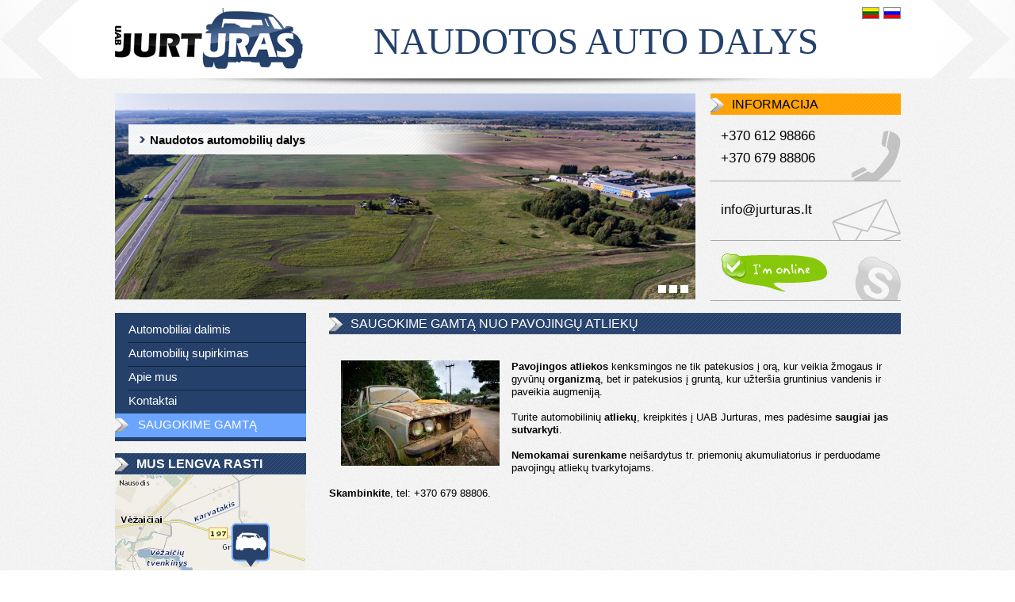

--- FILE ---
content_type: text/html; charset=utf-8
request_url: http://www.jurturas.lt/saugokime-gamta
body_size: 2834
content:



<!DOCTYPE html PUBLIC "-//W3C//DTD XHTML 1.0 Strict//EN" "http://www.w3.org/TR/xhtml1/DTD/xhtml1-strict.dtd">
<html xmlns="http://www.w3.org/1999/xhtml" xml:lang="en" ><head>
<title>SAUGOKIME GAMTĄ NUO PAVOJINGŲ ATLIEKŲ - Jurturas</title>

<base href="http://www.jurturas.lt/" />
<meta name="Generator" content="CMS Made Simple - Copyright (C) 2004-9 Ted Kulp. All rights reserved." />
<meta http-equiv="Content-Type" content="text/html; charset=utf-8" />
<meta name="description" content="Įmonės pagrindinė veikla  -  didmeninė ir mažmeninė prekyba naudotomis originaliomis automobilių dalimis." />

 <!--[if IE 6]>
<script type="text/javascript" src="js/iepngfix_tilebg.js"></script>
<link rel="stylesheet" href="ie6.css" />
<style type="text/css">img.pngImg, .transparent { behavior: url("js/iepngfix.htc") }</style> 
<![endif]-->
<!--[if IE 7]>
<link rel="stylesheet" href="ie7.css" />
<![endif]-->

<!-- Add code here that should appear in the metadata section of all new pages -->
<link rel="stylesheet" type="text/css" media="screen" href="http://www.jurturas.lt/stylesheet.php?cssid=50&amp;mediatype=screen" />

<link rel="stylesheet" type="text/css" href="jquery.fancybox.css?v=2.1.4" media="screen" />
</head><body>
<div id="cont1">
	<div id="cont2">
		<div id="contPage">
			<div id="contHeader">
				<div id="logo"><a href="http://www.jurturas.lt/"><img src="images/logo.jpg" alt="Jurturas"/></a></div>
			 	<p>NAUDOTOS AUTO DALYS</p>
				 <ul id="lang">
					<li><img src="images/icon_lt.gif" alt="Lt"/></li>
					<li><a href="skupka-avtomobilej"><img src="images/icon_ru.gif" alt="Ru"/></a></li>
				</ul>
			</div><!-- contHeader ends -->
			<div id="contTopInfo" class="transparent">
				<div class="contLeft">
				 	<img id="mainImdId" class="mainImg" src="images/main_banner3.jpg" alt=""/> 
					<div class="contText">
						<div class="bg transparent">
							<p class="active" ><strong>Naudotos automobilių dalys</strong></p>
							<p><strong>Automobilių supirkimas</strong></p>
							<p><strong>Automobilių dalių pristatymas visoje Lietuvoje</strong></p>
                                                        <p>Krovinių pervežimai bei perkraustymai visoje <strong>Lietuvoje ir Europos sąjungoje</strong></p>
						</div><!-- bg ends -->
					</div><!-- contText ends -->
					<ul class="sel">
<li><a href=""><!-- --></a></li>
						<li><a href="http://www.jurturas.lt/"><!-- --></a></li>
						<li><a href="http://www.jurturas.lt/kontaktai"><!-- --></a></li>
                                             
					</ul>
				</div><!-- contLeft ends -->
				<div class="contRight">
					 <div class="title1">
						<p class="transparent">Informacija</p>
					</div><!-- title1 ends -->
					<div class="contPhone brd1">
						<p>+370 612 98866</p>
						<p>+370 679 88806</p>
					</div><!-- title1 ends -->
					<div class="contMail brd1">
						<p><a class="eml" onclick="doNothing(this, 'info', 'jurturas', 'lt');" href="#">&nbsp;</a></p>					
					</div><!-- title1 ends -->
					<div class="contSkype brd1">
	<p><a href="skype:jurturas?chat"> <img alt="My status" src="images/skype_online.gif" /></a></p>					
					</div><!-- title1 ends -->
				</div><!-- contRight ends -->
				<div class="clear_div"><!-- --></div>
			</div><!-- contTopInfo ends -->
			<div id="contContentHolder">
				<div class="contLeft">
					<div class="menu1">
						 
	<ul>
						
							<li class="first"><a href="https://rrr.lt/jurturas"  title="Automobiliai dalimis">Automobiliai dalimis</a></li>
										
							<li ><a href="http://www.jurturas.lt/"  title="Automobilių supirkimas">Automobilių supirkimas</a></li>
										
							<li ><a href="http://www.jurturas.lt/apie-mus"  title="Apie mus">Apie mus</a></li>
										
							<li ><a href="http://www.jurturas.lt/kontaktai"  title="Kontaktai">Kontaktai</a></li>
										
							<li ><p class="transparent">SAUGOKIME GAMTĄ</p></li>
										
	</ul>


					</div><!-- menu1 ends -->
										<div class="location">
					 	
<div class="title2">
							<p class="transparent">Mus lengva rasti</p>
						</div><!-- title1 ends -->


<a href="http://www.jurturas.lt/kontaktai" title="Mus lengva rasti ">
<img src="images/map_image.png" alt="Mus lengva rasti "/>
</a>

						
					</div><!-- banner2 ends -->
					
				</div><!-- contLeft ends -->
				<div id="page_extender"><!-- --></div><!-- page_extender ends -->
				<div class="contRight">
					<div id="content2">
						<div class="title2">
							<p class="transparent">SAUGOKIME GAMTĄ NUO PAVOJINGŲ ATLIEKŲ</p>
						</div><!-- title1 ends -->
						
						 						 <p> </p>
<p> </p>
<p><img style="float: left; margin-left: 15px; margin-right: 15px;" src="uploads/images/eko.jpg" alt="" width="200" height="133" /><strong>Pavojingos atliekos</strong> kenksmingos ne tik patekusios į orą, kur veikia žmogaus ir gyvūnų <strong>organizmą</strong>, bet ir patekusios į gruntą, kur užteršia gruntinius vandenis ir paveikia augmeniją.</p>
<p> </p>
<p>Turite automobilinių <strong>atliekų</strong>, kreipkitės į UAB Jurturas, mes padėsime <strong>saugiai jas sutvarkyti</strong>.</p>
<p> </p>
<p><strong>Nemokamai surenkame</strong> neišardytus tr. priemonių akumuliatorius ir perduodame pavojingų atliekų tvarkytojams.</p>
<p> </p>
<p><strong>Skambinkite</strong>, tel: +370 679 88806.</p>
					</div><!-- content ends -->
				</div><!-- contRight ends -->
				<div class="clear_div"><!-- --></div>
			</div><!-- contContentHolder ends -->
			<div id="contFooter">
				 <p><strong>UAB JURTURAS</strong>, Klaipėdos r. Vėžaičiai, Tel: +370 612  98866,  +370 679  88806, <a class="eml" onclick="doNothing(this, 'info', 'jurturas', 'lt');" href="#">&nbsp;</a>.<br /><strong>Prekyba naudotomis dalimis,</strong> AUDI VW PEUGEOT RENAULT BMW MAZDA   OPEL TOYOTA NISSAN CITROEN MITSUBISHI FORD HONDA VOLVO ir kitų markių automobilių dalys. <br /><strong>Galime pristatyti detalę visoje Lietuvoje.</strong></p>
			</div><!-- contFooter ends -->
		</div><!-- contPage ends -->
	</div><!-- cont2 ends -->
</div><!-- cont1 ends -->
<script type="text/javascript" src="js/jquery-1.9.1.min.js"></script>
<script type="text/javascript" src="js/select.js" ></script>
<script type="text/javascript" src="js/jquery.mousewheel-3.0.6.pack.js"></script>
<script type="text/javascript" src="js/jquery.fancybox.js?v=2.1.4"></script>

<script type="text/javascript" src="js/script.js"></script>


   <script>
// Initialize and add the map
function initMap() {
  // The location of Uluru
  //55.71326872418384, 21.506606340408325
  var uluru = {lat: 55.71326872418384, lng: 21.506606340408325};
  // The map, centered at Uluru
  var map = new google.maps.Map(
      document.getElementById('map2'), {zoom: 10, center: uluru});
  // The marker, positioned at Uluru
  var marker = new google.maps.Marker({position: uluru, map: map});
}
    </script>

<script type="text/javascript">
   setForm();
</script>


<script type="text/javascript">
  (function(i,s,o,g,r,a,m){i['GoogleAnalyticsObject']=r;i[r]=i[r]||function(){
  (i[r].q=i[r].q||[]).push(arguments)},i[r].l=1*new Date();a=s.createElement(o),
  m=s.getElementsByTagName(o)[0];a.async=1;a.src=g;m.parentNode.insertBefore(a,m)
  })(window,document,'script','//www.google-analytics.com/analytics.js','ga');

  ga('create', 'UA-40405114-1', 'jurturas.lt');
  ga('send', 'pageview');

</script>

</body>
</html><!-- 0.045823 / 50 / 2909552 / 3510344 -->


--- FILE ---
content_type: text/css; charset=utf-8
request_url: http://www.jurturas.lt/stylesheet.php?cssid=50&mediatype=screen
body_size: 2875
content:


/* Start of CMSMS style sheet 'Jurturas: style.css' */
*{
	margin: 0px;
	padding: 0px;
	outline: none;
}


.clear_div{
    position: relative;
    clear: both;
    height: 1px;
    font-size: 0px;
    margin: 0px;
    padding: 0px;
    line-height: 1px;
    /*border: 1px solid green;*/
}

.clear{
	display: inline;
	float: left;
	width: 100%;
	line-height: 0px;
	/*background-color: blue;*/
}

img{
	border: none;
}
  

body{
	position: relative;
	font: 13px/16px Arial, Tahoma, Verdana;
	padding: 0 0 0 0;
	background: url(images/bg_body.gif) 0 0 repeat;
	height: 100%;
}


a{
	color: #00688f;
	text-decoration: underline;
}



a:hover{
	text-decoration: none;
	color: #000;
}

.align_center{
	margin: 0px auto;
}

textarea, input{
    font: 13px/17px Arial, Tahoma, Verdana;
}

#page_extender{
	display: inline;
	width: 1px;
	float: left;
	height: 100px;
}


h6, h5, h4{
	font-weight: normal;
}

 h4{
	
}

#cont1{
	background: url(images/bg_cont1.gif) bottom left repeat-x;
}

#cont2{
	background: url(images/bg_cont2.gif) top center no-repeat;
}

#contPage{
	position: relative;
	width: 991px;
	margin: 0 auto;
}

#contFooter{
	height: 46px;
	background: url(images/bg_footer.jpg) top center no-repeat;
	font-size: 11px;
	line-height: 15px;#buvo 16px;
	color: #FFF;
	text-align: right;
}

#contFooter p{
	#padding-top: 14px; #užkomentuota  VL 2018.12.13
}

#contHeader{
	color: #24416b;
	position: relative;
	padding: 0 0 0 326px;
	height: 99px;
}

#contHeader p{
	font: 47px/50px Tahoma, Arial Verdna;
	position: relative;
	top: 27px;
}

#logo{
	position: absolute;
	top: 10px;
	left: 0px;
}

#contHeader ul{
	list-style-type: none;
	position: absolute;
	top: 9px;
	right: 0px;
}

#contHeader ul li{
	float: left;
	padding: 0 0 0 5px;
}

#contTopInfo{
	height: 100%;
	background: url(images/bg_banner.png) top center no-repeat;
	padding: 19px 0 0 0;
	position: relative;
}

#contTopInfo .contLeft{
	width: 732px;
	float: left;
	height: 260px;
	position: relative;
}

#contTopInfo .contRight{
	width: 240px;
	float: right;
	font-size: 17px;
	line-height: 28px;
	padding-bottom: 14px;
}

#contTopInfo .contRight a{
	color: #000;
	text-decoration: none;
}

#contTopInfo .contRight a:hover{
	text-decoration: underline;
}

.title1, #contTopInfo .contRight .title, .title2{
	font-size: 16px;
	line-height: 22px;
	text-transform: uppercase;
	background: url(images/bg_type1.gif) 0 0 repeat-x;
	padding: 3px 0 3px 0;
}

.title2{
	background-image: url(images/bg_type2.gif);
	color: #FFF;
}

.title1 p, .title2 p{
	background: url(images/bg_arrow1.png) 0 2px no-repeat;
	padding: 0 0 0 27px;
	display: block;
	position: relative;
	height: 100%;
}

.contPhone{
	background: url(images/bg_phone.gif) bottom right no-repeat;
	padding: 12px 0 14px 13px;
}

.brd1{
	border-bottom: 1px solid #a7a7a7;
}

.contMail{
	background: url(images/bg_letter.gif) bottom right no-repeat;
	padding: 22px 0 24px 13px;
}

.contSkype{
	background: url(images/bg_skype.gif) bottom right no-repeat;
	padding: 16px 0 2px 13px;
}

#contTopInfo .mainImg{
	display: block;
	position: absolute;
	top: 0px;
	left: 0px;
	z-index: 1;
}

#contTopInfo .contText{
	position: absolute;
    top: 39px;
	left: 17px;
	z-index: 2;
	font-size: 15px;
	line-height: 15px;
}

.contText  .bg{
	height: 100%;
	background: url(images/bg_banner_text.png) 0 0 repeat-y;
	width: 366px;
	padding: 12px 220px 11px 13px;
	
}

.contText  p{
	padding: 0 0 0 14px;
	background: url(images/bg_arrow2.gif) 0 3px no-repeat;
	display: none;
}

.contText  p.active{
	display: block;
}

ul.sel{
	list-style-type: none;
	display: block;
	position: absolute;
	z-index: 2;
	right: 9px;
	bottom: 8px;
}

ul.sel li{
	display: block;
	float: left;
	width: 10px;
	height: 10px;
	padding-left: 4px;
}

ul.sel li a{
	display: block;
	width: 10px;
	height: 10px;
	background: url(images/bg_li_inactive.gif) 0 0 no-repeat;
}

ul.sel li a.active{
	background: url(images/bg_li_active.gif) 0 0 no-repeat;
}

#contContentHolder{
	height: 100%;
	position: relative;
}

#contContentHolder .contLeft{
	width: 241px;
	float: left;
}

#contContentHolder .contRight{
	width: 721px;
	float: right;
}

.menu1{
	background-color: #25416b;
	padding: 7px 0 5px 0;
	height: 100%;
	margin-bottom: 15px;
}

.menu1 ul{
	list-style-type: none;
}

.menu1 ul li{
	background: url(images/line1.gif) top right no-repeat;
	/*padding-top: 1px;*/
}

.menu1 ul li.first{
	background-image: none;
}

.menu1 ul a, .menu1 ul p{
	font-size: 15px;
	line-height: 20px;
	color: #FFF;
	text-decoration: none;
	padding: 4px 0 6px 17px;
	display: block;
	height: 100%;
}

.menu1 ul a:hover, .menu1 ul p, .menu1 ul a.active{
	background: #6aa4fc url(images/bg_arrow1.png) 0 5px no-repeat;
	padding-left: 29px;
	color: #FFF;
}

.banner2{
	background-color: #FFF;
	padding: 0 0 11px 0;
	margin-bottom: 16px;
}

.banner2 .title1, .location .title2{
	font-weight: bold;
	color: #FFF;
	margin-bottom: 14px;
}

.location .title2{
	margin-bottom: 0px;
}

.banner2 h6{
	font-size: 12px;
	line-height: 16px;
	color: #727272;
	font-weight: normal;
	margin-left: 7px;
}

.banner2 a{
	font-size: 16px;
	line-height: 16px;
	color: #25416b;
	text-decoration: none;
	font-weight: bold;
	display: block;
	margin-bottom: 7px;
	margin-left: 7px;
}

.banner2 a:hover{
	text-decoration: underline;
}

#map1{
	height: 167px;
	position: relative;
}

.location {
	padding-bottom: 16px;
}

.contFilter{
	position: relative;
	z-index: 2;
	padding: 0 0 16px 0;
}

.selectHolder{
	position: relative;
	height: 23px;
	border: 1px solid #25416b;
	background: #fff url(images/bg_select.gif) top right no-repeat;
	padding: 0 0 0 0;
	/*width: 209px;*/
}


ul.selectReplacement {
  position: absolute;
  top: 0px;
  left: 0px;
  z-index: 1;
  padding: 0 0 0 0;
  height: 0px;
  background-color: transparent;
}

ul.selectReplacement li {
  position: relative;
  background-color: transparent;
  cursor: pointer;
  display: none;
  font-size: 12px;
  line-height: 18px;
  height: 20px;
  list-style: none;
  margin: 0;
  padding:  3px 15px 0 6px;
  z-index: 2;
  vertical-align: middle;
}

ul.selectOpen{
	height: 150px;
	overflow: auto;
	top: 25px;
}

ul.selectOpen li  {
  display: block;
  background-color: #25416b;
}

ul.selectReplacement li.selected {
  color: #a7a7a7;
  display: block;
  /*background-color: #FFF;*/
  position: relative;
}

ul.selectOpen li{
	color: #FFF;
}

ul.selectOpen li:hover, ul.selectOpen li.selected:hover {
  /*color: #eb8444;*/
  background-color: #6aa4fc;
  color: #FFF;
}

select.replaced {
  display: none;
}

.select1{
	width: 209px;
}

.select1 li{
	width: 188px;
}

 ul.selectOpen{
       width: 100%;
}

 ul.selectOpen li{
        width: auto;
}

.select2{
	width: 140px;
}

.select2 li{
	width: 119px;
}

.contFilter{
	position: relative;
	height: 100%;
}

.contFilter .selectHolder{
	float: right;
	margin-left: 5px;
}

#content .title2{
	/*margin-bottom: 10px;*/
}

#contCatalog{
	padding-top: 10px;
}

#contCatalog .line{
	height: 100%;
	position: relative;
	padding: 6px 0 4px 0;
	border-top: 1px solid #b8b8b8;
	z-index: 1;
}

#contCatalog .first{
	border-top: 0px solid #FFF;
}

#contCatalog .line .item{
	width: 210px;
	float: left;
	padding: 0 0 5px 22px;
	margin-left: 22px;
	border-left: 1px solid #b8b8b8;
}

#contCatalog .line  .bg1{
	/*background: url(images/bg_catalog1.gif) 0 0 repeat-y;*/
	height: 100%;
}

#contCatalog .line .first{
	padding-left: 0px;
	border-left: 0px solid #FFF;
	margin-left: 0px;
}


#contCatalog .line .item .imgHolder{
	position: relative;
	margin-bottom: 6px;
	height: 100%;
}

#contCatalog .line .item .imgHolder img{
	display: block;
	position: relative;
	z-index: 1;
}

#contCatalog .line .item .imgHolder h4{
	position: absolute;
	bottom: 0px;
	left: 0px;
	font-size: 16px;
	line-height: 25px;
	vertical-align: middle;
	color: #FFF;
	font-weight: bold;
	z-index: 2;
	opacity:0.4;
	filter:alpha(opacity=40); /* For IE8 and earlier */
	background-color: #606060;
	width: 202px;
	padding: 0 4px;
}

#contCatalog .line .item p{
	font-size: 12px;
	line-height: 14px;
	padding: 0 0 4px 0;
}

#contCatalog .line .item .moreLink{
	display: block;
	float: right;
	height: 25px;
	line-height: 25px;
	color: #000;
	text-transform: uppercase;
	background: url(images/bg_type1.gif) 0 0 repeat;
	text-decoration: none;
	padding: 0 15px;
	font-size: 12px;
}

.paging{
	text-align: right;
}

.paging a, .paging span{
	color: #25416b;
	font-size: 12px;
	text-decoration: none;
	line-height: 16px;
	text-transform: uppercase;
}

.paging span, .paging a:hover{
	color: #000;
	text-decoration: underline;
	
}

.next{
	background: url(images/next.gif) right center no-repeat;
	padding-right: 8px;
}

.prev{
	background: url(images/prev.gif) left center no-repeat;
	padding-left: 8px;
}

#contCatalog .paging{
	padding: 23px 0 10px 0;
}

#content img{
	display: block;
	float: left;
	margin: 0 15px 5px 0;
}

#content p{
	padding-bottom: 8px;
	/*padding-left: 25px;*/
}

#content a{
	color: #25416b;
	font-weight: bold;
	text-decoration: none;
}

#content a:hover{
	color: #000;
	text-decoration: underline;
	/*font-weight: normal;*/
}

#content a.pdfLink{
	background: url(images/icon_pdf.png) left center no-repeat;
	padding: 0 0 0 27px;
	text-decoration: underline;
	font-weight: normal;
	font-size: 11px;
	display: inline-block;
	height: 23px;
	line-height: 23px;
}

#content a.pdfLink:hover{
	text-decoration: none;
}

#content h2{
	color: #25416b;
	font-weight: normal;
	font-size: 14px;
	line-height: 18px;
	padding: 0 0 5px 17px;
	background: url(images/bg_h.gif) 0px 2px no-repeat;
	text-transform: uppercase;
	/*margin-left: 10px;*/
}

.lentele, #content .lentele{
	border-collapse: collapse;
	font-size: 11px;
	text-align: center;
	margin-bottom: 10px;
}

#content .lentele{
	/*margin-left: 25px;*/
}

.lentele th{
	color: #FFF;
	background-color: #25416b;
	font-weight: normal;
	border-left: 1px solid #8c9bb1;
	padding: 2px 12px 1px 12px;
}

.lentele td{
	color: #25416b;
	border-left: 1px solid #2d4870;
	border-bottom: 1px solid #2d4870;
	padding: 2px 12px 2px 12px;
}

#content ul{
	list-style-type: none;
	padding-left: 3px;
        height: 100%;
        display: inline-block;
}

#content ul li{
	background: url(images/bg_li.gif) 0px 4px no-repeat;
	padding: 0 0 10px 14px;
}

#content h3{
	color: #25416b;
	font-weight: normal;
	font-size: 14px;
	line-height: 18px;
	/*padding-left: 25px;*/
	text-transform: uppercase;
	padding-bottom: 2px;
}

#content .contContacts .col1{
	width: 310px;
	float: left;
	line-height: 20px;
}

#content  .contContacts .col2{
	width: 390px;
	float: right;
}

#content  .contContacts .col2 h3{
	padding-left: 0px;
	padding-bottom: 7px;
}

#content .form1 p{
	font-size: 13px;
	width: 80px;
	float: left;
	padding: 0px;
}

.inputHolder{
	width: 178px;
	height: 16px;
	border: 1px solid #25416b;
	float: right;
	background-color: #FFF;
	/*margin-right: 126px;*/
	padding: 0px;
}

#content .inputHolder input{
	border: 0px solid #FFF;
	width: 174px;
	height: 14px;
	line-height: 14px;
	padding: 1px 2px 0 2px;
	font-size: 11px;
	display: block;
	position: relative;
}

.form1 .line1{
	height: 100%;
	padding: 0 0 9px 0;
}

.form1 .padding1{
	padding-right: 126px;
}

.form1 .textareaHolder{
	width: 304px;
	border: 1px solid #25416b;
	float: right;
	background-color: #FFF;
	height: 42px;
}

.form1 .err .textareaHolder, .form1 .err .inputHolder {
        border: 1px solid red;
}

.form1 .textareaHolder textarea{
	width: 300px;
	padding: 1px 2px;
	height: 40px;
	border: 0px solid #FFF;
	font-size: 11px;
}

.form1 .buttonHolder{
	height: 17px;
	background-color: #ffab1a;
	float: right;
	position: relative;
	top: -5px;
}

.form1 .buttonHolder input{
	font-size: 10px;
	line-height: 17px;
	border: 0px solid #FFF;
	text-transform: uppercase;
	background-color: transparent;
	cursor: pointer;
	padding: 0 11px 0 11px;
}

.form1 .line1 h4{
	font-weight: normal;
	font-size: 9px;
	line-height: 11px;
	padding: 0 10px 0 0;
	width: 110px;
	float: right;
	top: -8px;
	position: relative;
}

#map2{
	height: 404px;
	padding: 0 0 0 25px;
	position: relative;
	margin-bottom: 16px;
}
/* End of 'Jurturas: style.css' */



--- FILE ---
content_type: text/plain
request_url: https://www.google-analytics.com/j/collect?v=1&_v=j102&a=1148897253&t=pageview&_s=1&dl=http%3A%2F%2Fwww.jurturas.lt%2Fsaugokime-gamta&ul=en-us%40posix&dt=SAUGOKIME%20GAMT%C4%84%20NUO%20PAVOJING%C5%B2%20ATLIEK%C5%B2%20-%20Jurturas&sr=1280x720&vp=1280x720&_u=IEBAAAABAAAAACAAI~&jid=380426939&gjid=2274214&cid=961825057.1769398595&tid=UA-40405114-1&_gid=262102628.1769398595&_r=1&_slc=1&z=1448529176
body_size: -284
content:
2,cG-YVRD1S2HFN

--- FILE ---
content_type: application/javascript
request_url: http://www.jurturas.lt/js/select.js
body_size: 842
content:
function selectReplacement(obj) {
      // append a class to the select
      obj.className += ' replaced';
      // create list for styling
      var ul = document.createElement('ul');
      ul.className = 'selectReplacement';
      var opts = obj.options;
      for (var i=0; i<opts.length; i++) {
        var selectedOpt;
        if (opts[i].selected) {
          selectedOpt = i;
          break;
        } else {
          selectedOpt = 0;
        }
      }
      for (var i=0; i<opts.length; i++) {
        var li = document.createElement('li');
        var txt = document.createTextNode(opts[i].text);
        li.appendChild(txt);
        li.selIndex = opts[i].index;
        li.selectID = obj.id;
        li.onclick = function() {
          selectMe(this);
        }
        if (i == selectedOpt) {
          li.className = 'selected';
          li.onclick = function() {
			//alert('OK2');
            this.parentNode.className += ' selectOpen';
            this.onclick = function() {
              selectMe(this);
            }
          }
        }
        if (window.attachEvent) {
          li.onmouseover = function() {
            this.className += ' hover';
          }
          li.onmouseout = function() {
            this.className = 
              this.className.replace(new RegExp(" hover\\b"), '');
          }
        }
        ul.appendChild(li);
      }
      // add the input and the ul
      obj.parentNode.appendChild(ul);
    }
	
	
	
    function selectMe(obj) {
		//alert('OK');
      var lis = obj.parentNode.getElementsByTagName('li');
      for (var i=0; i<lis.length; i++) {
        if (lis[i] != obj) { // not the selected list item			
          lis[i].className='';
          lis[i].onclick = function() {
            selectMe(this);
          }
       } else {
          setVal(obj.selectID, obj.selIndex);
          obj.className='selected';
          obj.parentNode.className = 
            obj.parentNode.className.replace(new RegExp(" selectOpen\\b"), '');
			//alert(obj.parentNode.className);
          obj.onclick = function() {
            obj.parentNode.className += ' selectOpen';
            this.onclick = function() {
              selectMe(this);
            }
          }
        }
      }
    }
    function setVal(objID,val) {	  
      var obj = document.getElementById(objID);
	  var old_val = obj.selectedIndex;
      obj.selectedIndex = val;
	   if(val !== old_val){
		$('#'+objID).change();
	  }
	  //alert(objID);
	  //obj.onchange.call();
    }
    function setForm() {
      var s = document.getElementsByTagName('select');
      for (var i=0; i<s.length; i++) {
        selectReplacement(s[i]);
      }
    }

	
function ReplaceSelect(select_id){
	var elem = document.getElementById(select_id);
	if(elem){
		selectReplacement(elem);
	}
}

--- FILE ---
content_type: application/javascript
request_url: http://www.jurturas.lt/js/script.js
body_size: 2267
content:
var curr_text_index = 0;
var total_text_blocks;
var carousel_interval_id;

$('document').ready(function(){	

	$('.sel a').click(
		function(){
			if(carousel_interval_id){
				clearInterval(carousel_interval_id);
			}
			
			ResetThumbs();			
			$(this).addClass('active');
			var indx = $('.sel a').index($(this));
			var el = $('#contTopInfo .contText p').get(indx);
			if(el){
				ResetText();
				$(el).addClass('active');
			}
			curr_text_index = indx;
			carousel_interval_id = setInterval(function() {
				RunCarousel();
			}, 5000);
			
			//setMainImage(indx);
			setMainImageAndLink(indx, $(this).attr("href"));
			
			return false;
		}
	);

	total_text_blocks = $('#contTopInfo .contText p').size();
	
	carousel_interval_id = setInterval(function() {
		RunCarousel();
    }, 5000);
	
	
	$('a[rel~="external"]').click(function(){$(this).attr({'target':'_blank'});});
	
	if($('#map1').length > 0){
		showMap('map1', 10);
	}

	if($('#map2').length > 0){
		showMap('map2',14);
	}
	
	StyleTables();
	
	$('a.fancyBoxImg').fancybox();
	
	$('#select2').change(function(){
	});
	
	PageExtender(441);
	
	$('.eml').text( "info@jurturas.lt" );
	
});

function ResetThumbs(){
	$('.sel a').removeClass('active');
}

function ResetText(){
	$('#contTopInfo .contText p').removeClass('active');
}

function RunCarousel(){
	if (total_text_blocks > 0){
		var next_itm = curr_text_index+1;
		if(next_itm >= total_text_blocks){
			next_itm = 0;
		}
		ChangeItem(next_itm);
	}
}

function ChangeItem(item){
	if(item >= 0){
		ResetThumbs();
		var elem = $('.sel a').get(item);
		if(elem){
			$(elem).addClass('active');
			var el = $('#contTopInfo .contText p').get(item);
			if(el){
				ResetText();
				$(el).addClass('active');
				//setMainImage(item);
				setMainImageAndLink(item, $(elem).attr("href"));
			}			
		}
		curr_text_index = item;
	}
}


/* google maps - starts */

function showMap(mapId, zoom_val) {
  var gmapCenter;
  var offices;
  
  gmapCenter = new google.maps.LatLng(55.71326872418384, 21.506606340408325);
  offices = [
		['Grikštaičių k., LT- 96215, Vėžaičių sen., Klaipėdos r.', 55.71326872418384, 21.506606340408325, 1]  
	];
  
  var myOptions = {
    zoom: zoom_val,
    //center: new google.maps.LatLng(55.700826, 21.168587),
	center: gmapCenter,
    mapTypeId: google.maps.MapTypeId.ROADMAP,
	scrollwheel: false
  }
  var map = new google.maps.Map(document.getElementById(mapId), myOptions);

  setMarkers(map, offices);

}

function setMarkers(map, locations) {
  var image = new google.maps.MarkerImage('images/icon.png',
      // This marker is 20 pixels wide by 32 pixels tall.
      new google.maps.Size(48, 56),
      // The origin for this image is 0,0.
      new google.maps.Point(0,0),
      // The anchor for this image is the base of the flagpole at 0,32.
      new google.maps.Point(24, 56));

  for (var i = 0; i < locations.length; i++) {
    var office = locations[i];
    var myLatLng = new google.maps.LatLng(office[1], office[2]);
    var marker = new google.maps.Marker({
        position: myLatLng,
        map: map,
        icon: image,
        title: office[0],
        zIndex: office[3]
    });
  }
}



/* google maps - ends */


function StyleTables(){
	$(".lentele tr td:first-child").css("border-left", "0px solid #FFF");
}


function UpdateFilterInfo(marke, category_id, lng){
	var request = $.ajax({
		url: 'modules/Products/process.php',
		type: "POST",
		data: {field_value : marke, action : 'GetModels', f_var : 'modeliai', field_id : 6, template : 'Filtras-modeliai', 'category_id' : category_id, 'lng' : lng}, 
		dataType: "html",
		//contentType: "text/html",
		cache: false
		});
		
	request.done(function(msg) {
		$('#select2').parent().html(msg);
		selectReplacement(document.getElementById('select2'));
	});
	request.fail(function(jqXHR, textStatus) {
		alert( "Request failed: " + textStatus );
	});
}


function FilterValueChanged(filter_value, prefix){
	var url = $("#products_url").val();
    if(filter_value == 0){
		
	} else {
		url += "/"+prefix+filter_value;
	}
	url += "/pg1"; //visada pereiti i pirma puslapi po filtro pakeitimo
	window.location = url;
}	

function SetSkypeButton(username){
    var skypeUrl = 'http://mystatus.skype.com/'+username+'.num';
}

function ExtendActions(){
	
}


function PageExtender(used_height){
    var elemet_id = "page_extender";
	var elem = null;
	if(elem = document.getElementById(elemet_id)){
	  //alert('Your resolution is '+screen.width+'x'+screen.height); 
	  
	  	var w, h;
		if (self.innerHeight) // all except Explorer
		{
			w = self.innerWidth;
			h = self.innerHeight;
		}
		else if (document.documentElement && document.documentElement.clientHeight)
			// Explorer 6 Strict Mode
		{
			w = document.documentElement.clientWidth;
			h = document.documentElement.clientHeight;
		}
		else if (document.body) // other Explorers
		{
			w = document.body.clientWidth;
			h = document.body.clientHeight;
		}
	  //alert("W: "+ w + " H: " + h);
	  var diff = h - used_height;
	  //alert(diff);
	  if(diff < 0) diff = 0;
	  elem.style.height = diff +"px";
	  ExtendActions();
	}
}


function doNothing(a_obj, name, m_serv, dom){
		  if(name != ''){
			var txt = name + '@' + m_serv+'.'+dom;
			a_obj.href = 'mailto:'+txt;
			return true;
		  } else {
		  	return false;
		  }
}

function setMainImage(indx){
	$("#mainImdId").attr("src","images/main_banner"+indx+".jpg");
}

function setMainImageAndLink(indx, link){
	$("#mainImdId").attr("src","images/main_banner"+indx+".jpg");
	$("#linkMainImg").attr("href", link);
}
